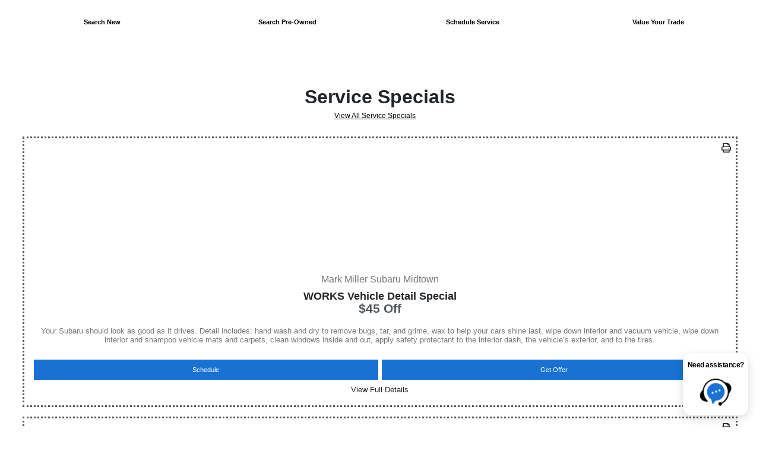

--- FILE ---
content_type: text/html;charset=utf-8
request_url: https://pnapi.invoca.net/2199/na.json
body_size: 114
content:
{"invocaId":"i-b28df2e1-eebc-40e8-de47-33c7fc2755a1","message":"shared params updated"}

--- FILE ---
content_type: text/html;charset=utf-8
request_url: https://pnapi.invoca.net/2199/na.json
body_size: 114
content:
{"invocaId":"i-b28df2e1-eebc-40e8-de47-33c7fc2755a1","message":"shared params updated"}

--- FILE ---
content_type: text/css
request_url: https://tags.srv.stackadapt.com/sa.css
body_size: -11
content:
:root {
    --sa-uid: '0-05be95fb-891c-53f6-7195-c1d5fc1d314f';
}

--- FILE ---
content_type: text/plain; charset=utf-8
request_url: https://tags.srv.stackadapt.com/saq_pxl?uid=pTI-0oKJkHPME2lozyEL0Q&is_js=true&landing_url=https%3A%2F%2Fwww.markmillersubarumidtown.com%2F&t=Shop%20New%20%26%20Used%20Subaru%2C%20Schedule%20Service%20and%20Order%20Subaru%20Parts%20in%20South%20Salt%20Lake%2C%20UT&tip=ZUnnPOnlGD_czV10rCrymCOwUw9tDT67XUAcc6CWu2I&host=https%3A%2F%2Fwww.markmillersubarumidtown.com&l_src=&l_src_d=&u_src=&u_src_d=&shop=false&sa-user-id-v3=s%253AAQAKIG32bIgoGm4pDIZ7XVqjExjZo_QJl7vH23PmI2AzyKr0ELcBGAQgvPivywYwAToE_kXKCEIERIZ62w.QneVaH3V8GmfAACCuvI3%252BRRVytFXaEBMH6fdPJfV7rc&sa-user-id-v2=s%253ABb6V-4kcU_ZxlcHV_B0xTwOKvxM.QGtRNU%252FpDNkbvougx2IlMxPbSLpZfy8WarTyXGecziI&sa-user-id=s%253A0-05be95fb-891c-53f6-7195-c1d5fc1d314f.dspuMMGfrFnNIgE48EGC8AuSRWvLeo0B2ErnrR%252BKnCE
body_size: 15
content:
{"conversion_tracker_uids":["6iU2E61y5vsyOsNjoKsXJp"],"retargeting_tracker_uids":null,"lookalike_tracker_uids":null}

--- FILE ---
content_type: text/javascript
request_url: https://sd-tagging.azurefd.net/id/3pc?cb=window%5B%27_SDA%27%5D%5B%27_cb635ng9%27%5D&r=1
body_size: -44
content:
window['_SDA']['_cb635ng9']('X');